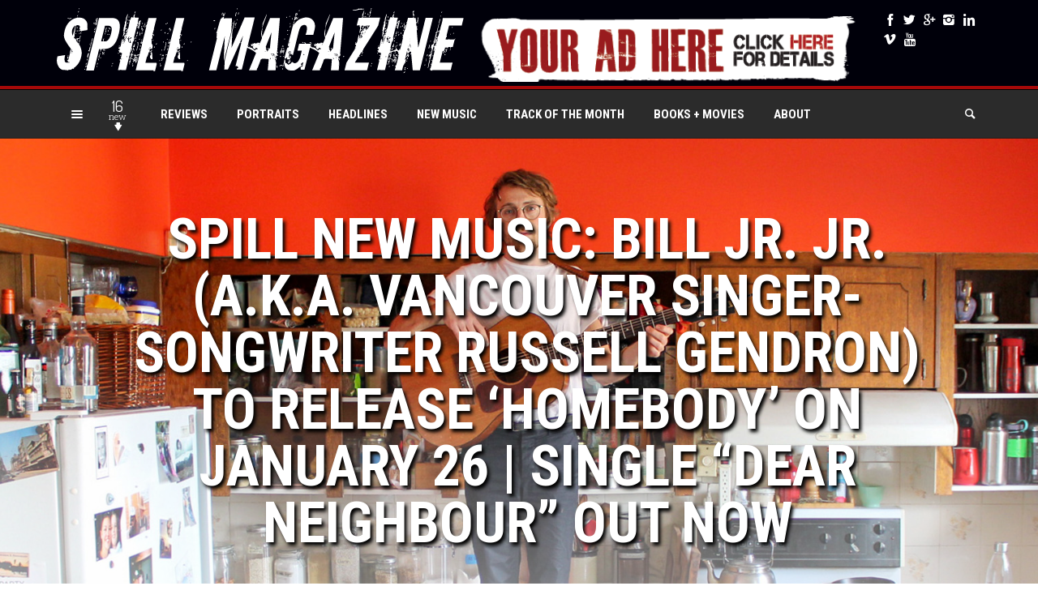

--- FILE ---
content_type: text/html; charset=utf-8
request_url: https://tools.prnewswire.com/en-ca/live/338/list/widget
body_size: 1616
content:

<img src="//tools.prnewswire.com/static/images/cnw_logo.png" class="logo" style="width: 90px; margin: 5px 0;" />

	<span class="w338_widgetTitle">News Releases provided by Cision</span>
	<ul>
		<li class="w338_release w338_odd">
			<a class="w338_title" href="https://spillmagazine.com/entertainment-headlines/?rkey=20260121C0092&amp;filter=338">A new curatorial approach for the MAC's opening!
			</a>
			<br /><span class="w338_datetime localized" location="MONTRÉAL" utcDate="2026-01-21 19:54:00">
			2026-01-21 19:54:00
			</span>
			<span class="spacer"></span>
		</li>
		<li class="w338_release w338_even">
			<a class="w338_title" href="https://spillmagazine.com/entertainment-headlines/?rkey=20260121C3710&amp;filter=338">MEDIA ADVISORY - Canada Post to honour hip-hop trailblazers Maestro Fresh Wes, Michie Mee and Muzion with newest Black History Month stamps
			</a>
			<br /><span class="w338_datetime localized" location="TORONTO" utcDate="2026-01-21 12:04:00">
			2026-01-21 12:04:00
			</span>
			<span class="spacer"></span>
		</li>
		<li class="w338_release w338_odd">
			<a class="w338_title" href="https://spillmagazine.com/entertainment-headlines/?rkey=20260120C3645&amp;filter=338">SiriusXM Top of the Country, in partnership with the Canadian Country Music Association® (CCMA®), kicks off the eighth annual search for Canada's next country music star
			</a>
			<br /><span class="w338_datetime localized" location="TORONTO" utcDate="2026-01-20 14:00:00">
			2026-01-20 14:00:00
			</span>
			<span class="spacer"></span>
		</li>
		<li class="w338_release w338_even">
			<a class="w338_title" href="https://spillmagazine.com/entertainment-headlines/?rkey=20260119C4875&amp;filter=338">Sweet Meets Salty: RITZ™ Drizzled Minis Arrive in Canada
			</a>
			<br /><span class="w338_datetime localized" location="TORONTO" utcDate="2026-01-19 14:00:00">
			2026-01-19 14:00:00
			</span>
			<span class="spacer"></span>
		</li>
		<li class="w338_release w338_odd">
			<a class="w338_title" href="https://spillmagazine.com/entertainment-headlines/?rkey=20260115C2441&amp;filter=338">Mae Martin to Host The 2026 JUNO Awards, Daniel Caesar to Perform and Receive International Achievement Award, and William Prince to Perform, Live on CBC
			</a>
			<br /><span class="w338_datetime localized" location="TORONTO" utcDate="2026-01-15 16:00:00">
			2026-01-15 16:00:00
			</span>
			<span class="spacer"></span>
		</li>
		<li class="w338_release w338_even">
			<a class="w338_title" href="https://spillmagazine.com/entertainment-headlines/?rkey=20260115C4068&amp;filter=338">The Government of Canada invests in arts and culture organizations in Ottawa
			</a>
			<br /><span class="w338_datetime localized" location="OTTAWA, ON" utcDate="2026-01-15 15:00:00">
			2026-01-15 15:00:00
			</span>
			<span class="spacer"></span>
		</li>
		<li class="w338_release w338_odd">
			<a class="w338_title" href="https://spillmagazine.com/entertainment-headlines/?rkey=20260107C3251&amp;filter=338">Celebration Showcasing Emerging Black Artists Comes to Ottawa
			</a>
			<br /><span class="w338_datetime localized" location="OTTAWA, ON" utcDate="2026-01-07 17:42:00">
			2026-01-07 17:42:00
			</span>
			<span class="spacer"></span>
		</li>
		<li class="w338_release w338_even">
			<a class="w338_title" href="https://spillmagazine.com/entertainment-headlines/?rkey=20251229C5160&amp;filter=338">KAZAKH SINGER DIMASH CONCLUDES 2025 ON A HIGH NOTE!
			</a>
			<br /><span class="w338_datetime localized" location="TORONTO" utcDate="2025-12-29 12:00:00">
			2025-12-29 12:00:00
			</span>
			<span class="spacer"></span>
		</li>
	</ul>
<div class="w338_footer">
	<a href="https://spillmagazine.com/entertainment-headlines/?start=1&filter=338">More news</a>
	
	
</div>


<style>
#w338_widget {
	overflow: auto;
	overflow-x: hidden;
}

#w338_widget .logo {
	display: block;
}


#w338_widget div.w338_footer, #w338_widget div.w338_footer *,
#w338_widget ul, #w338_widget ul>li, #w338_widget ul * {
	list-style-type: none;
	padding: 0;
	margin: 0;
	width: auto;
	height: auto;
	background: none;
}

#w338_widget .w338_thumbnail>img.play_icon {
	position: absolute;
	top: 50%;
	left: 50%;
	width: 32px;
	margin: -16px 0 0 -16px;
	z-index: 10;
}

#w338_widget .w338_title, #w338_widget .w338_datetime, #w338_widget .w338_abstract, #w338_widget .w338_release>*:not(.w338_thumbnail) {
	display: block;
	float: left;
}

#w338_widget .w338_release img.vicon {
	margin: 0 5px 0 0;
}

#w338_widget .w338_release .spacer {
	float: none;
	clear: both;
}

#w338_widget .w338_title, #w338_widget .w338_datetime {
	width: 100%;
}

#w338_widget .w338_footer {
	clear: both;
}

#w338_widget .w338_release {
	padding: 5px;
	border-bottom: 1px solid #DDDDDD;
}
	#w338_widget .w338_widgetTitle { font-weight: bold; }
	#w338_widget .w338_datetime { color: #999999; }
	#w338_widget .w338_datetime { font-weight: normal; }
	#w338_widget .w338_datetime { font-style: italic; }
	#w338_widget .w338_footer a { font-weight: normal; }
	#w338_widget .w338_footer a { font-style: normal; }
	#w338_widget .w338_title { font-weight: normal; }
	#w338_widget .w338_title { font-style: normal; }
	#w338_widget .w338_release { border-bottom-style: solid; }
	#w338_widget .w338_release { border-bottom-width: 1px; }
</style>

--- FILE ---
content_type: text/html; charset=utf-8
request_url: https://www.google.com/recaptcha/api2/aframe
body_size: 151
content:
<!DOCTYPE HTML><html><head><meta http-equiv="content-type" content="text/html; charset=UTF-8"></head><body><script nonce="VTuNrHAdt2MBHLeshN4nPg">/** Anti-fraud and anti-abuse applications only. See google.com/recaptcha */ try{var clients={'sodar':'https://pagead2.googlesyndication.com/pagead/sodar?'};window.addEventListener("message",function(a){try{if(a.source===window.parent){var b=JSON.parse(a.data);var c=clients[b['id']];if(c){var d=document.createElement('img');d.src=c+b['params']+'&rc='+(localStorage.getItem("rc::a")?sessionStorage.getItem("rc::b"):"");window.document.body.appendChild(d);sessionStorage.setItem("rc::e",parseInt(sessionStorage.getItem("rc::e")||0)+1);localStorage.setItem("rc::h",'1769400583451');}}}catch(b){}});window.parent.postMessage("_grecaptcha_ready", "*");}catch(b){}</script></body></html>

--- FILE ---
content_type: application/javascript
request_url: https://www.w3counter.com/tracker.js?id=https://spillmagazine.com&wphead=true
body_size: 495
content:
function wsg_inject_script(url, cb) {
  var sc = document.createElement('script');
  sc.type = 'text/javascript';
  sc.src = url;
  sc.async = true;

  if (typeof cb === 'function')
    sc.onload = sc.onreadystatechange = cb;

  var first = document.getElementsByTagName('script')[0];
  first.parentNode.insertBefore(sc, first);
}

function w3counter(id) {
    
    if (typeof window._w3counter !== 'undefined') return;

    var info = '&userAgent=' + encodeURIComponent(navigator.userAgent);
    info += '&webpageName=' + encodeURIComponent(document.title);
    info += '&ref=' + encodeURIComponent(document.referrer);
    info += '&url=' + encodeURIComponent(window.location);
    info += '&width=' + screen.width;
    info += '&height=' + screen.height;
    info += '&rand=' + Math.round(1000*Math.random());

    var pageLoadTime = Date.now() - window.performance.timing.navigationStart;
    info += '&lt=' + pageLoadTime;

    wsg_inject_script('https://www.w3counter.com/track/pv?id=' + id + info);


    window._w3counter = id;


}


function w3counter_conversion(options) {

    var info = '&rand=' + Math.round(1000*Math.random());
    if (typeof options === 'object') {
        if (typeof options.goal !== 'undefined')
            info += '&goal=' + encodeURIComponent(options.goal);
        if (typeof options.revenue !== 'undefined')
            info += '&revenue=' + encodeURIComponent(options.revenue);
        if (typeof options.reference !== 'undefined')
            info += '&reference=' + encodeURIComponent(options.reference);
    }
    info += '&userAgent=' + encodeURIComponent(navigator.userAgent);
    info += '&url=' + encodeURIComponent(window.location);

    var url = 'https://www.w3counter.com/track/gc?id=https://spillmagazine.com' + info;
    wsg_inject_script(url);
    
}

if (typeof window._w3counter === 'undefined')
    w3counter(https://spillmagazine.com);

